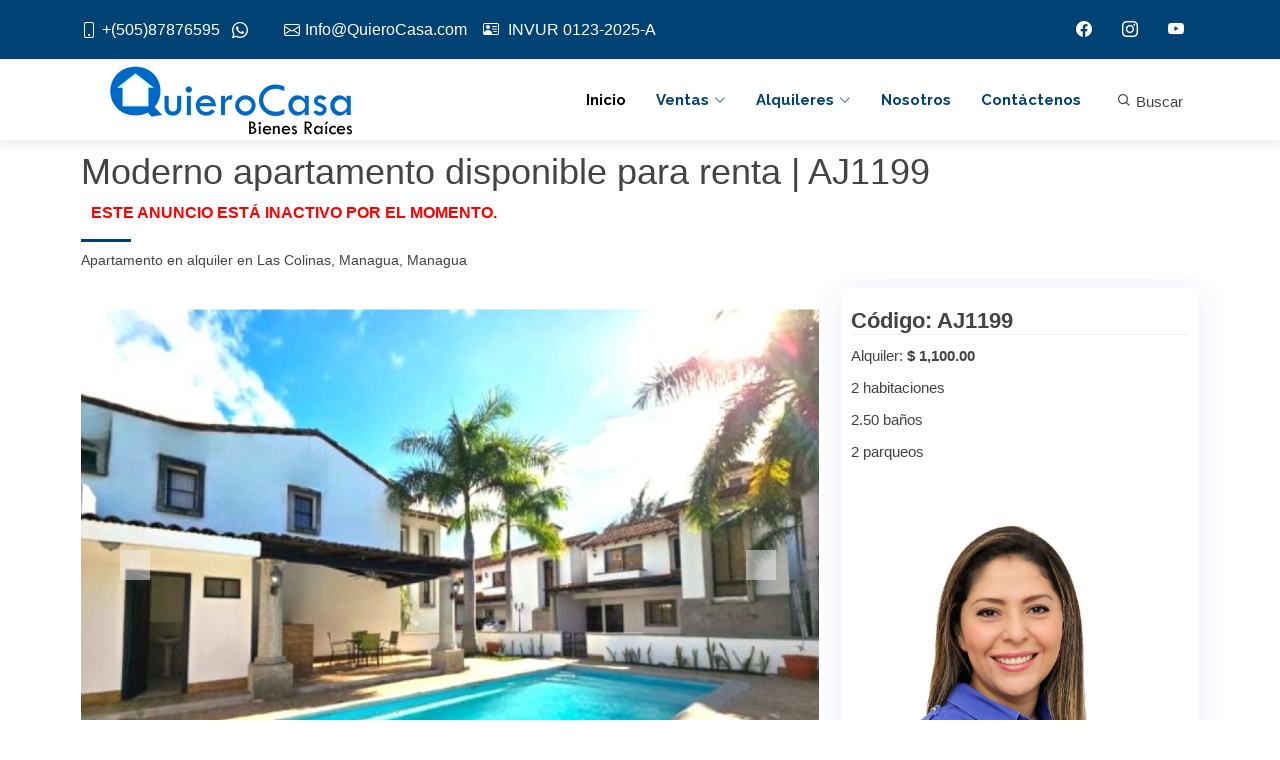

--- FILE ---
content_type: text/html; charset=UTF-8
request_url: https://www.quierocasa.com/anuncio/qc5684/1/moderno-apartamento-disponible-para-renta.htm
body_size: 13578
content:
<!DOCTYPE html>
<html lang="es"><head>
<meta http-equiv="Content-Type" content="text/html; charset=utf-8" />
<meta http-equiv="X-UA-Compatible" content="IE=edge" />
<meta name="viewport" content="width=device-width, initial-scale=1" />
<meta name="google-site-verification" content="UlsQWKK0KlW7v0bsdEjV6tnBKIVMAmuxRdmOnXQBJao" />
<title>Moderno apartamento disponible para renta | Bienes Raíces QuieroCasa</title>
<meta name="keywords" content="descubre, comodidad, estilo, vida, ofrece, este, hermoso, apartamento, amueblado, ubicado, exclusiva, zona, colinas, disfruta, excelente, ambiente, rodeado, seguridad, tranquilidad, perfecto" />
<meta name="description" content="Apartamento en Alquiler QC5684. Descubre la comodidad y el estilo de vida que ofrece este hermoso apartamento amueblado ubicado en la exclusiva zona de Las" />
<meta http-equiv="description" content="Apartamento en Alquiler QC5684. Descubre la comodidad y el estilo de vida que ofrece este hermoso apartamento amueblado ubicado en la exclusiva zona de Las" />
<meta http-equiv="DC.Description" content="Apartamento en Alquiler QC5684. Descubre la comodidad y el estilo de vida que ofrece este hermoso apartamento amueblado ubicado en la exclusiva zona de Las" />
<meta itemprop="description" content="Apartamento en Alquiler QC5684. Descubre la comodidad y el estilo de vida que ofrece este hermoso apartamento amueblado ubicado en la exclusiva zona de Las"/>
<meta name="facebook-domain-verification" content="kri6n52pft1r542jnndplbikebb51t" />

<!--https://www.quierocasa.com/gallery/qc5684/qc5684-1.jpg - jpg--><meta itemprop="image" content="https://www.quierocasa.com/gallery/qc5684/thumb.jpg"/>
<meta itemprop="name" content="Moderno apartamento disponible para renta | Bienes Raíces QuieroCasa"/>
<meta property="og:type" content="website" />
<meta property="og:site_name" content="QuieroCasa.com"/>
<meta property="og:title" content="Moderno apartamento disponible para renta | Bienes Raíces QuieroCasa"/>
<meta property="og:description" content="Apartamento en Alquiler QC5684. Descubre la comodidad y el estilo de vida que ofrece este hermoso apartamento amueblado ubicado en la exclusiva zona de Las" />
<meta property="og:url" content="https://www.quierocasa.com/anuncio/qc5684/1/moderno-apartamento-disponible-para-renta.htm" />
<meta property="og:image" content="https://www.quierocasa.com/gallery/qc5684/thumb.jpg"/>

<meta property="og:image:type" content="image/jpeg">
<meta property="og:image:width" content="466" />
<meta property="og:image:height" content="350" />
<link rel="image_src" href="https://www.quierocasa.com/gallery/qc5684/thumb.jpg">
<meta name="robot" content="index, follow" />

<script type="application/ld+json">
{
	"@context": "http://schema.org",
	"@type": "Article",
	"name": "Moderno apartamento disponible para renta | Bienes Raíces QuieroCasa",
	"url": "https://www.quierocasa.com/anuncio/qc5684/1/moderno-apartamento-disponible-para-renta.htm",
		"image": "https://www.quierocasa.com/gallery/qc5684/thumb.jpg",
	"identifier": "AJ1199",
	"description": "Apartamento en Alquiler QC5684. Descubre la comodidad y el estilo de vida que ofrece este hermoso apartamento amueblado ubicado en la exclusiva zona de Las"	
}
</script>
<!-- Google Fonts -->
<link href="https://fonts.googleapis.com/css?family=Open+Sans:300,300i,400,400i,700,700i|Raleway:300,400,500,700,800|Montserrat:300,400,700|Dosis:300,400,500,700,800" rel="stylesheet">
<!-- Vendor CSS Files -->
<link href="https://www.quierocasa.com/assets/vendor/aos/aos.css" rel="stylesheet">
<link href="https://www.quierocasa.com/assets/vendor/bootstrap/css/bootstrap.min.css" rel="stylesheet">
<link href="https://www.quierocasa.com/assets/vendor/bootstrap-icons/bootstrap-icons.css" rel="stylesheet">
<link href="https://www.quierocasa.com/assets/vendor/boxicons/css/boxicons.min.css" rel="stylesheet">
<link href="https://www.quierocasa.com/assets/vendor/glightbox/css/glightbox.min.css" rel="stylesheet">
<link href="https://www.quierocasa.com/assets/vendor/swiper/swiper-bundle.min.css" rel="stylesheet">

<!-- Template Main CSS File -->
<link href="https://www.quierocasa.com/assets/css/style.css" rel="stylesheet">
<link rel="stylesheet" href="https://www.quierocasa.com/assets/css/w3.css">

<!-- =======================================================
* Template Name: Reveal
* Template URL: https://bootstrapmade.com/reveal-bootstrap-corporate-template/
* Updated: Mar 17 2024 with Bootstrap v5.3.3
* Author: BootstrapMade.com
* License: https://bootstrapmade.com/license/
======================================================== -->
<!-- Global site tag (gtag.js) - Google Analytics -->
<script async src="https://www.googletagmanager.com/gtag/js?id=UA-79716405-1"></script>
<script>
  window.dataLayer = window.dataLayer || [];
  function gtag(){dataLayer.push(arguments);}
  gtag('js', new Date());

  gtag('config', 'UA-79716405-1');
</script>

<!-- Facebook Pixel Code -->
<script>
!function(f,b,e,v,n,t,s)
{if(f.fbq)return;n=f.fbq=function(){n.callMethod?
n.callMethod.apply(n,arguments):n.queue.push(arguments)};
if(!f._fbq)f._fbq=n;n.push=n;n.loaded=!0;n.version='2.0';
n.queue=[];t=b.createElement(e);t.async=!0;
t.src=v;s=b.getElementsByTagName(e)[0];
s.parentNode.insertBefore(t,s)}(window,document,'script',
'https://connect.facebook.net/en_US/fbevents.js');
 fbq('init', '1682254125293508'); 
fbq('track', 'PageView');
</script>
<noscript>
<img height="1" width="1" src="https://www.facebook.com/tr?id=1682254125293508&ev=PageView&noscript=1"/>
</noscript>
<!-- End Facebook Pixel Code -->

<script src="https://code.jquery.com/jquery-latest.min.js" type="text/javascript"></script>
<style type="text/css">
// <uniquifier>: Use a unique and descriptive class name
// <weight>: Use a value from 200 to 800

.dosis-title {
  font-family: "Dosis", sans-serif;
  font-optical-sizing: auto;
  font-weight: 400;
  font-style: normal;
}
</style>
</head>

<body>
    <section id="topbar" class="d-flex align-items-center">
        <div class="container d-flex justify-content-center justify-content-md-between">
        	            
            <div class="contact-info d-flex align-items-center">
                <a href="tel:+50587876595" target="_blank" style="cursor:pointer; text-decoration:none;"><i class="bi bi-phone d-flex align-items-center"><span>+(505)87876595</span></i></a>
					&nbsp;&nbsp;&nbsp;<a href="https://api.whatsapp.com/send?phone=50587876595&text=Hola.%20Deseo%20más%20información%20de%20QuieroCasa" target="_blank" style="cursor:pointer; font-size:16px; text-decoration:none;"><i class="bi bi-whatsapp d-flex align-items-center"><span></span></i></a>&nbsp;&nbsp;                <a href="mailto:Info@QuieroCasa.com" style="text-decoration:none;"><i class="bi bi-envelope d-flex align-items-center ms-4"><span>Info@QuieroCasa.com</span></i></a>&nbsp;&nbsp;&nbsp;&nbsp;<span style="font-size:16px; color:#ffffff;"><i class="bi bi-person-vcard"><span></span></i> INVUR 0123-2025-A</span>                
            </div>
            
                        <div class="social-links d-none d-md-flex align-items-center">
				                <span id="sfb"><i class="bi bi-facebook"></i></span>                <span id="sig"><i class="bi bi-instagram"></i></span>                <span id="syt"><i class="bi bi-youtube"></i></span>            </div>
        </div>
    </section>

    <header id="header" class="d-flex align-items-center">
        <div class="container d-flex justify-content-between">
            <div id="logo">
                <h1><a class="navbar-brand" href="https://www.quierocasa.com/"><img src="https://www.quierocasa.com/images/quierocasabr.png" alt="Casas en Venta y en Alquiler" title="Casas en Venta y en Alquiler" style="max-width:300px; padding:20px;" /></a></h1>
            </div>
            <nav id="navbar" class="navbar">
                <ul>
                    <li><a class="nav-link scrollto active" href="https://www.quierocasa.com/">Inicio</a></li>
                    <li class="dropdown"><a class="nav-link scrollto" href="#"><span>Ventas</span> <i class="bi bi-chevron-down"></i></a>
                        <ul>
                            <li><a href="https://www.quierocasa.com/resultados/venta-casas.htm">Casas</a></li>
                            <li><a href="https://www.quierocasa.com/resultados/venta-apartamentos.htm">Apartamentos</a></li>
                            <li><a href="https://www.quierocasa.com/resultados/venta-oficinas.htm">Oficinas</a></li>
                            <li><a href="https://www.quierocasa.com/resultados/venta-locales.htm">Locales Comerciales</a></li>
                            <li><a href="https://www.quierocasa.com/resultados/venta-bodegas.htm">Bodegas</a></li>
                            <li><a href="https://www.quierocasa.com/resultados/venta-terrenos.htm">Terrenos</a></li>
                            <li><a href="https://www.quierocasa.com/resultados/venta-fincas.htm">Fincas</a></li>
                            <li><a href="https://www.quierocasa.com/resultados/venta-hoteles.htm">Hoteles</a></li>
                        </ul>
                    </li>
                    <li class="dropdown"><a class="nav-link scrollto" href="#"><span>Alquileres</span> <i class="bi bi-chevron-down"></i></a>
                        <ul>
                            <li><a href="https://www.quierocasa.com/resultados/alquiler-casas.htm">Casas</a></li>
                            <li><a href="https://www.quierocasa.com/resultados/alquiler-apartamentos.htm">Apartamentos</a></li>
                            <li><a href="https://www.quierocasa.com/resultados/alquiler-oficinas.htm">Oficinas</a></li>
                            <li><a href="https://www.quierocasa.com/resultados/alquiler-locales.htm">Locales Comerciales</a></li>
                            <li><a href="https://www.quierocasa.com/resultados/alquiler-bodegas.htm">Bodegas</a></li>
                            <li><a href="https://www.quierocasa.com/resultados/alquiler-terrenos.htm">Terrenos</a></li>
                        </ul>
                    </li>
                    <li><a class="nav-link scrollto" href="https://www.quierocasa.com/nosotros.htm">Nosotros</a></li>
                    <li><a class="nav-link scrollto " href="https://www.quierocasa.com/contacto.htm">Contáctenos</a></li>
                                                            <li style="margin-left:20px;"><button onclick="document.getElementById('id01').style.display='block'" class="w3-button"><i class="bx bx-search"></i> Buscar</button></li>
                                    </ul>
                <i class="bi bi-list mobile-nav-toggle"></i>
            </nav>
        </div>
    </header>

	
<main id="main" style="padding-bottom:30px;">

        <!-- ======= Services Section ======= -->
    <section id="maintitle">
      <div class="container">
        <div class="section-header" style="margin-bottom:5px;">
          <h1>Moderno apartamento disponible para renta | AJ1199</h1>
			            <h2 style="font-size:16px; padding-left: 10px; color:red;">Este anuncio está inactivo por el momento.</h2>
                        <h3 style="font-size:14px; font-weight:normal;">Apartamento en alquiler en Las Colinas, Managua, Managua</h3>
        </div>
      </div>
    </section>
    

    <!-- ======= Portfolio Details Section ======= -->
    <section id="portfolio-details" class="portfolio-details">
      <div class="container">

        <div class="row gy-4">

          <div class="col-lg-8">
          	            <style>
			.carousel-control-next-icon, .carousel-control-prev-icon { background-color: #F3F3F3;}
			</style>
            <div id="carouselExampleIndicators" class="carousel slide carousel-fade" data-ride="carousel">
              <!--<ol class="carousel-indicators">
                              </ol>-->
              <div class="carousel-inner">
              	
                <div class="carousel-item active">
                  <img src="https://www.quierocasa.com/gallery/qc5684/qc5684-1.jpg" class="d-block w-100">
                </div>
			  
                <div class="carousel-item">
                  <img src="https://www.quierocasa.com/gallery/qc5684/qc5684-2.jpg" class="d-block w-100">
                </div>
			  
                <div class="carousel-item">
                  <img src="https://www.quierocasa.com/gallery/qc5684/qc5684-3.jpg" class="d-block w-100">
                </div>
			  
                <div class="carousel-item">
                  <img src="https://www.quierocasa.com/gallery/qc5684/qc5684-4.jpg" class="d-block w-100">
                </div>
			  
                <div class="carousel-item">
                  <img src="https://www.quierocasa.com/gallery/qc5684/qc5684-5.jpg" class="d-block w-100">
                </div>
			  
                <div class="carousel-item">
                  <img src="https://www.quierocasa.com/gallery/qc5684/qc5684-6.jpg" class="d-block w-100">
                </div>
			  
                <div class="carousel-item">
                  <img src="https://www.quierocasa.com/gallery/qc5684/qc5684-7.jpg" class="d-block w-100">
                </div>
			  
                <div class="carousel-item">
                  <img src="https://www.quierocasa.com/gallery/qc5684/qc5684-8.jpg" class="d-block w-100">
                </div>
			  
                <div class="carousel-item">
                  <img src="https://www.quierocasa.com/gallery/qc5684/qc5684-9.jpg" class="d-block w-100">
                </div>
			                </div>
              <a class="carousel-control-prev" href="#carouselExampleIndicators" role="button" data-slide="prev">
                <span class="carousel-control-prev-icon" aria-hidden="true"></span>
                <span class="sr-only">&nbsp;</span>
              </a>
              <a class="carousel-control-next" href="#carouselExampleIndicators" role="button" data-slide="next">
                <span class="carousel-control-next-icon" aria-hidden="true"></span>
                <span class="sr-only">&nbsp;</span>
              </a>
            </div>
            
            <script src="https://getbootstrap.com/docs/4.3/dist/js/bootstrap.bundle.min.js" integrity="sha384-xrRywqdh3PHs8keKZN+8zzc5TX0GRTLCcmivcbNJWm2rs5C8PRhcEn3czEjhAO9o" crossorigin="anonymous"></script>
            
                        
            <div class="prop-price">
            	<div class="container">
                	<div class="row" style="text-align:left;">
                    	<p style="margin-bottom:5px;">
                    	                    	                        Alquiler: <b>$ 1,100.00</b>
                                                </p>
                    </div>
              	</div>
            </div>
            <div class="prop-decription" style="margin-bottom:20px;">
            					<div style="width:100%; margin:0 auto; padding:5px; padding-bottom:20px;">
					
					<div style="width:33.333333333333%; float:left; text-align:center;"><img src="https://www.quierocasa.com/images/beds.gif" alt="2 habitaciones" />&nbsp;<span class="itemsdet">2</span></div>
					<div style="width:33.333333333333%; float:left; text-align:center;"><img src="https://www.quierocasa.com/images/baths.gif" alt="2.5 baños" /&nbsp;span class="itemsdet">2.5</span></div>
					<div style="width:33.333333333333%; float:left; text-align:center;"><img src="https://www.quierocasa.com/images/parking.gif" alt="2 paqueos" />&nbsp;<span class="itemsdet">2</span></div>				</div>
				            </div>
            <div class="prop-decription">
            	<p style="font-size:20px; color:#000;">Descubre la comodidad y el estilo de vida que ofrece este hermoso apartamento amueblado, ubicado en la exclusiva zona de Las Colinas. Disfruta de un excelente ambiente, rodeado de seguridad y tranquilidad, perfecto para quienes buscan un hogar acogedor y moderno.<br />
<br />
Este apartamento cuenta con acceso a una hermosa piscina comunal, ideal para relajarte en tus tardes soleadas o recibir a tus amigos en un espacio fresco y agradable. La ubicación es céntrica y de fácil acceso, brindando la conveniencia de estar cerca de todas las comodidades de la ciudad, sin sacrificar la paz de un entorno exclusivo.<br />
<br />
Precio incluye internet, seguridad y cable.. Esta propiedad tiene las siguientes características: Sala, Comedor, Cocina, Área para Desayunador, Lavandería Interna, Aire Acondicionado, Área Social, Piscina Comunal.</p>
            </div>
          </div>

          <div class="col-lg-4" style="background-color:#fff;">
            <div class="portfolio-info">
              <h3>Código: AJ1199</h3>
              <ul>
				              	                <li>Alquiler: <strong>$ 1,100.00</strong></li>
                				                                                <li>2 habitaciones</li><li>2.50 baños</li><li>2 parqueos</li>              </ul>
              <hr />
              <div style="width:96%;margin:2%;padding:10px;line-height:15px;display: inline-block;">
					                    <div class="boxBroker">
                        <div style="clear:both; display:inline-block; text-align:center; margin:0 auto;">
                            <div style=" width:100%; max-width:300px; margin:0 auto;">
                                <img id="img<br />
<b>Warning</b>:  Undefined variable $agente in <b>/home/ua4r6y9jn9vn/public_html/quierocasa/indexnew.ficha-new.php</b> on line <b>275</b><br />
<br />
<b>Warning</b>:  Trying to access array offset on value of type null in <b>/home/ua4r6y9jn9vn/public_html/quierocasa/indexnew.ficha-new.php</b> on line <b>275</b><br />
<br />
<b>Warning</b>:  Trying to access array offset on value of type null in <b>/home/ua4r6y9jn9vn/public_html/quierocasa/indexnew.ficha-new.php</b> on line <b>275</b><br />
" src="https://www.quierocasa.com/images/brokers/foto-jaquicela.jpg" style="width:100%;" alt="Jaquicela Aburto" />
                            </div>
                        </div>
                    </div>
                    <div class="portfolio-info">
                        <h3>Asesor(a)</h3>
                        <p>Jaquicela Aburto</p>
                        <p><a href="https://api.whatsapp.com/send?phone=50587876595&text=Hola.%20Deseo%20información%20de%20la%20propiedad%20AJ1199" target="_blank" style="cursor:pointer;" id="wp">+(505) 8787-6595 <i class="bi bi-whatsapp" style="color: green;"></i></a></p>
						<p>Licencia de corredor: 0123-2025</p>                    </div>
                </div>
                <link rel="stylesheet" href="https://www.quierocasa.com/css/swiper.min.css">
<link rel="stylesheet" href="https://www.quierocasa.com/tel/build/css/intlTelInput.css">
<link rel="stylesheet" href="https://www.quierocasa.com/tel/build/css/telstyle.css">
<script src="https://www.quierocasa.com/tel/build/js/intlTelInput.js"></script>
<div id="contactform" style="border:#7D7D7D 1px solid; border-radius:6px; min-height:385px;" align="center">
        <div class="container">
        <form method="post">
            <input id="cphone" name="cphone" type="hidden" value="" />
                        <input type="hidden" name="adqccode" id="adqccode" value="QC5684" />
            <input type="hidden" name="trackurl" id="trackurl" value="https%3A%2F%2Fwww.quierocasa.com%2Fanuncio%2Fqc5684%2F1%2Fmoderno-apartamento-disponible-para-renta.htm" />
                        <input type="hidden" name="adbrkdata" id="adbrkdata" value="Info@QuieroCasa.com" />
            <input id="subject" name="subject" type="hidden" value="Interesado en Moderno apartamento disponible para renta (QC5684|AJ1199)" />
            <div class="row">
            	<div class="col">
                    <h2 class="ttl_box" style="font-size:1.45em; font-weight:bold;">Más información sobre este anuncio</h2>
            	</div>
            </div>
            <div class="row">
            	<div class="col">
                    <label style="font-size:10px; text-decoration:underline;">Contáctenos para saber más información sobre esta propiedad.</label>
                                    </div>
            </div>
            <div class="row">
                <div class="col">
                    <input id="cname" name="cname" type="text" class="form-control" value="" placeholder="Nombre" required="required" style="margin:10px; width:90%;" />
                </div>
            </div>
            <div class="row">
            	<div class="col">
                    <input id="cemail" name="cemail" type="text" class="form-control" value="" placeholder="Email" required="required" style="margin:10px; width:90%;" />
                </div>
            </div>
            <div class="row">
            	<div class="input-group">
                	<select id="dialphone" name="dialphone" class="form-select">
                    	<option value="505"><i class="flag flag-ni"></i> Nicaragua: +505</option>
                    	<option value="93"><i class="flag flag-af"></i> Afghanistan (&#x202B;افغانستان&#x202C;&lrm;): +93</option>
                    	<option value="355"><i class="flag flag-al"></i> Albania (Shqipëri): +355</option>
                    	<option value="213"><i class="flag flag-dz"></i> Algeria (&#x202B;الجزائر&#x202C;&lrm;): +213</option>
                    	<option value="1684"><i class="flag flag-as"></i> American Samoa: +1684</option>
                    	<option value="376"><i class="flag flag-ad"></i> Andorra: +376</option>
                    	<option value="244"><i class="flag flag-ao"></i> Angola: +244</option>
                    	<option value="1264"><i class="flag flag-ai"></i> Anguilla: +1264</option>
                    	<option value="1268"><i class="flag flag-ag"></i> Antigua and Barbuda: +1268</option>
                    	<option value="54"><i class="flag flag-ar"></i> Argentina: +54</option>
                    	<option value="374"><i class="flag flag-am"></i> Armenia (Հայաստան): +374</option>
                    	<option value="297"><i class="flag flag-aw"></i> Aruba: +297</option>
                    	<option value="61"><i class="flag flag-au"></i> Australia: +61</option>
                    	<option value="43"><i class="flag flag-at"></i> Austria (Österreich): +43</option>
                    	<option value="994"><i class="flag flag-az"></i> Azerbaijan (Azərbaycan): +994</option>
                    	<option value="1242"><i class="flag flag-bs"></i> Bahamas: +1242</option>
                    	<option value="973"><i class="flag flag-bh"></i> Bahrain (&#x202B;البحرين&#x202C;&lrm;): +973</option>
                    	<option value="880"><i class="flag flag-bd"></i> Bangladesh (বাংলাদেশ): +880</option>
                    	<option value="1246"><i class="flag flag-bb"></i> Barbados: +1246</option>
                    	<option value="375"><i class="flag flag-by"></i> Belarus (Беларусь): +375</option>
                    	<option value="32"><i class="flag flag-be"></i> Belgium (België): +32</option>
                    	<option value="501"><i class="flag flag-bz"></i> Belize: +501</option>
                    	<option value="229"><i class="flag flag-bj"></i> Benin (Bénin): +229</option>
                    	<option value="1441"><i class="flag flag-bm"></i> Bermuda: +1441</option>
                    	<option value="975"><i class="flag flag-bt"></i> Bhutan (འབྲུག): +975</option>
                    	<option value="591"><i class="flag flag-bo"></i> Bolivia: +591</option>
                    	<option value="387"><i class="flag flag-ba"></i> Bosnia and Herzegovina (Босна и Херцеговина): +387</option>
                    	<option value="267"><i class="flag flag-bw"></i> Botswana: +267</option>
                    	<option value="55"><i class="flag flag-br"></i> Brazil (Brasil): +55</option>
                    	<option value="246"><i class="flag flag-io"></i> British Indian Ocean Territory: +246</option>
                    	<option value="1284"><i class="flag flag-vg"></i> British Virgin Islands: +1284</option>
                    	<option value="673"><i class="flag flag-bn"></i> Brunei: +673</option>
                    	<option value="359"><i class="flag flag-bg"></i> Bulgaria (България): +359</option>
                    	<option value="226"><i class="flag flag-bf"></i> Burkina Faso: +226</option>
                    	<option value="257"><i class="flag flag-bi"></i> Burundi (Uburundi): +257</option>
                    	<option value="855"><i class="flag flag-kh"></i> Cambodia (កម្ពុជា): +855</option>
                    	<option value="237"><i class="flag flag-cm"></i> Cameroon (Cameroun): +237</option>
                    	<option value="1"><i class="flag flag-ca"></i> Canada: +1</option>
                    	<option value="238"><i class="flag flag-cv"></i> Cape Verde (Kabu Verdi): +238</option>
                    	<option value="599"><i class="flag flag-bq"></i> Caribbean Netherlands: +599</option>
                    	<option value="1345"><i class="flag flag-ky"></i> Cayman Islands: +1345</option>
                    	<option value="236"><i class="flag flag-cf"></i> Central African Republic (République centrafricaine): +236</option>
                    	<option value="235"><i class="flag flag-td"></i> Chad (Tchad): +235</option>
                    	<option value="56"><i class="flag flag-cl"></i> Chile: +56</option>
                    	<option value="86"><i class="flag flag-cn"></i> China (中国): +86</option>
                    	<option value="61"><i class="flag flag-cx"></i> Christmas Island: +61</option>
                    	<option value="61"><i class="flag flag-cc"></i> Cocos (Keeling) Islands: +61</option>
                    	<option value="57"><i class="flag flag-co"></i> Colombia: +57</option>
                    	<option value="269"><i class="flag flag-km"></i> Comoros (&#x202B;جزر القمر&#x202C;&lrm;): +269</option>
                    	<option value="243"><i class="flag flag-cd"></i> Congo (DRC) (Jamhuri ya Kidemokrasia ya Kongo): +243</option>
                    	<option value="242"><i class="flag flag-cg"></i> Congo (Republic) (Congo-Brazzaville): +242</option>
                    	<option value="682"><i class="flag flag-ck"></i> Cook Islands: +682</option>
                    	<option value="506"><i class="flag flag-cr"></i> Costa Rica: +506</option>
                    	<option value="225"><i class="flag flag-ci"></i> Côte d'Ivoire: +225</option>
                    	<option value="385"><i class="flag flag-hr"></i> Croatia (Hrvatska): +385</option>
                    	<option value="53"><i class="flag flag-cu"></i> Cuba: +53</option>
                    	<option value="599"><i class="flag flag-cw"></i> Curaçao: +599</option>
                    	<option value="357"><i class="flag flag-cy"></i> Cyprus (Κύπρος): +357</option>
                    	<option value="420"><i class="flag flag-cz"></i> Czech Republic (Česká republika): +420</option>
                    	<option value="45"><i class="flag flag-dk"></i> Denmark (Danmark): +45</option>
                    	<option value="253"><i class="flag flag-dj"></i> Djibouti: +253</option>
                    	<option value="1767"><i class="flag flag-dm"></i> Dominica: +1767</option>
                    	<option value="1"><i class="flag flag-do"></i> Dominican Republic (República Dominicana): +1</option>
                    	<option value="593"><i class="flag flag-ec"></i> Ecuador: +593</option>
                    	<option value="20"><i class="flag flag-eg"></i> Egypt (&#x202B;مصر&#x202C;&lrm;): +20</option>
                    	<option value="503"><i class="flag flag-sv"></i> El Salvador: +503</option>
                    	<option value="240"><i class="flag flag-gq"></i> Equatorial Guinea (Guinea Ecuatorial): +240</option>
                    	<option value="291"><i class="flag flag-er"></i> Eritrea: +291</option>
                    	<option value="372"><i class="flag flag-ee"></i> Estonia (Eesti): +372</option>
                    	<option value="251"><i class="flag flag-et"></i> Ethiopia: +251</option>
                    	<option value="500"><i class="flag flag-fk"></i> Falkland Islands (Islas Malvinas): +500</option>
                    	<option value="298"><i class="flag flag-fo"></i> Faroe Islands (Føroyar): +298</option>
                    	<option value="679"><i class="flag flag-fj"></i> Fiji: +679</option>
                    	<option value="358"><i class="flag flag-fi"></i> Finland (Suomi): +358</option>
                    	<option value="33"><i class="flag flag-fr"></i> France: +33</option>
                    	<option value="594"><i class="flag flag-gf"></i> French Guiana (Guyane française): +594</option>
                    	<option value="689"><i class="flag flag-pf"></i> French Polynesia (Polynésie française): +689</option>
                    	<option value="241"><i class="flag flag-ga"></i> Gabon: +241</option>
                    	<option value="220"><i class="flag flag-gm"></i> Gambia: +220</option>
                    	<option value="995"><i class="flag flag-ge"></i> Georgia (საქართველო): +995</option>
                    	<option value="49"><i class="flag flag-de"></i> Germany (Deutschland): +49</option>
                    	<option value="233"><i class="flag flag-gh"></i> Ghana (Gaana): +233</option>
                    	<option value="350"><i class="flag flag-gi"></i> Gibraltar: +350</option>
                    	<option value="30"><i class="flag flag-gr"></i> Greece (Ελλάδα): +30</option>
                    	<option value="299"><i class="flag flag-gl"></i> Greenland (Kalaallit Nunaat): +299</option>
                    	<option value="1473"><i class="flag flag-gd"></i> Grenada: +1473</option>
                    	<option value="590"><i class="flag flag-gp"></i> Guadeloupe: +590</option>
                    	<option value="1671"><i class="flag flag-gu"></i> Guam: +1671</option>
                    	<option value="502"><i class="flag flag-gt"></i> Guatemala: +502</option>
                    	<option value="44"><i class="flag flag-gg"></i> Guernsey: +44</option>
                    	<option value="224"><i class="flag flag-gn"></i> Guinea (Guinée): +224</option>
                    	<option value="245"><i class="flag flag-gw"></i> Guinea-Bissau (Guiné Bissau): +245</option>
                    	<option value="592"><i class="flag flag-gy"></i> Guyana: +592</option>
                    	<option value="509"><i class="flag flag-ht"></i> Haiti: +509</option>
                    	<option value="504"><i class="flag flag-hn"></i> Honduras: +504</option>
                    	<option value="852"><i class="flag flag-hk"></i> Hong Kong (香港): +852</option>
                    	<option value="36"><i class="flag flag-hu"></i> Hungary (Magyarország): +36</option>
                    	<option value="354"><i class="flag flag-is"></i> Iceland (Ísland): +354</option>
                    	<option value="91"><i class="flag flag-in"></i> India (भारत): +91</option>
                    	<option value="62"><i class="flag flag-id"></i> Indonesia: +62</option>
                    	<option value="98"><i class="flag flag-ir"></i> Iran (&#x202B;ایران&#x202C;&lrm;): +98</option>
                    	<option value="964"><i class="flag flag-iq"></i> Iraq (&#x202B;العراق&#x202C;&lrm;): +964</option>
                    	<option value="353"><i class="flag flag-ie"></i> Ireland: +353</option>
                    	<option value="44"><i class="flag flag-im"></i> Isle of Man: +44</option>
                    	<option value="972"><i class="flag flag-il"></i> Israel (&#x202B;ישראל&#x202C;&lrm;): +972</option>
                    	<option value="39"><i class="flag flag-it"></i> Italy (Italia): +39</option>
                    	<option value="1876"><i class="flag flag-jm"></i> Jamaica: +1876</option>
                    	<option value="81"><i class="flag flag-jp"></i> Japan (日本): +81</option>
                    	<option value="44"><i class="flag flag-je"></i> Jersey: +44</option>
                    	<option value="962"><i class="flag flag-jo"></i> Jordan (&#x202B;الأردن&#x202C;&lrm;): +962</option>
                    	<option value="7"><i class="flag flag-kz"></i> Kazakhstan (Казахстан): +7</option>
                    	<option value="254"><i class="flag flag-ke"></i> Kenya: +254</option>
                    	<option value="686"><i class="flag flag-ki"></i> Kiribati: +686</option>
                    	<option value="383"><i class="flag flag-xk"></i> Kosovo: +383</option>
                    	<option value="965"><i class="flag flag-kw"></i> Kuwait (&#x202B;الكويت&#x202C;&lrm;): +965</option>
                    	<option value="996"><i class="flag flag-kg"></i> Kyrgyzstan (Кыргызстан): +996</option>
                    	<option value="856"><i class="flag flag-la"></i> Laos (ລາວ): +856</option>
                    	<option value="371"><i class="flag flag-lv"></i> Latvia (Latvija): +371</option>
                    	<option value="961"><i class="flag flag-lb"></i> Lebanon (&#x202B;لبنان&#x202C;&lrm;): +961</option>
                    	<option value="266"><i class="flag flag-ls"></i> Lesotho: +266</option>
                    	<option value="231"><i class="flag flag-lr"></i> Liberia: +231</option>
                    	<option value="218"><i class="flag flag-ly"></i> Libya (&#x202B;ليبيا&#x202C;&lrm;): +218</option>
                    	<option value="423"><i class="flag flag-li"></i> Liechtenstein: +423</option>
                    	<option value="370"><i class="flag flag-lt"></i> Lithuania (Lietuva): +370</option>
                    	<option value="352"><i class="flag flag-lu"></i> Luxembourg: +352</option>
                    	<option value="853"><i class="flag flag-mo"></i> Macau (澳門): +853</option>
                    	<option value="389"><i class="flag flag-mk"></i> Macedonia (FYROM) (Македонија): +389</option>
                    	<option value="261"><i class="flag flag-mg"></i> Madagascar (Madagasikara): +261</option>
                    	<option value="265"><i class="flag flag-mw"></i> Malawi: +265</option>
                    	<option value="60"><i class="flag flag-my"></i> Malaysia: +60</option>
                    	<option value="960"><i class="flag flag-mv"></i> Maldives: +960</option>
                    	<option value="223"><i class="flag flag-ml"></i> Mali: +223</option>
                    	<option value="356"><i class="flag flag-mt"></i> Malta: +356</option>
                    	<option value="692"><i class="flag flag-mh"></i> Marshall Islands: +692</option>
                    	<option value="596"><i class="flag flag-mq"></i> Martinique: +596</option>
                    	<option value="222"><i class="flag flag-mr"></i> Mauritania (&#x202B;موريتانيا&#x202C;&lrm;): +222</option>
                    	<option value="230"><i class="flag flag-mu"></i> Mauritius (Moris): +230</option>
                    	<option value="262"><i class="flag flag-yt"></i> Mayotte: +262</option>
                    	<option value="52"><i class="flag flag-mx"></i> Mexico (México): +52</option>
                    	<option value="691"><i class="flag flag-fm"></i> Micronesia: +691</option>
                    	<option value="373"><i class="flag flag-md"></i> Moldova (Republica Moldova): +373</option>
                    	<option value="377"><i class="flag flag-mc"></i> Monaco: +377</option>
                    	<option value="976"><i class="flag flag-mn"></i> Mongolia (Монгол): +976</option>
                    	<option value="382"><i class="flag flag-me"></i> Montenegro (Crna Gora): +382</option>
                    	<option value="1664"><i class="flag flag-ms"></i> Montserrat: +1664</option>
                    	<option value="212"><i class="flag flag-ma"></i> Morocco (&#x202B;المغرب&#x202C;&lrm;): +212</option>
                    	<option value="258"><i class="flag flag-mz"></i> Mozambique (Moçambique): +258</option>
                    	<option value="95"><i class="flag flag-mm"></i> Myanmar (Burma) (မြန်မာ): +95</option>
                    	<option value="264"><i class="flag flag-na"></i> Namibia (Namibië): +264</option>
                    	<option value="674"><i class="flag flag-nr"></i> Nauru: +674</option>
                    	<option value="977"><i class="flag flag-np"></i> Nepal (नेपाल): +977</option>
                    	<option value="31"><i class="flag flag-nl"></i> Netherlands (Nederland): +31</option>
                    	<option value="687"><i class="flag flag-nc"></i> New Caledonia (Nouvelle-Calédonie): +687</option>
                    	<option value="64"><i class="flag flag-nz"></i> New Zealand: +64</option>
                    	<option value="227"><i class="flag flag-ne"></i> Niger (Nijar): +227</option>
                    	<option value="234"><i class="flag flag-ng"></i> Nigeria: +234</option>
                    	<option value="683"><i class="flag flag-nu"></i> Niue: +683</option>
                    	<option value="672"><i class="flag flag-nf"></i> Norfolk Island: +672</option>
                    	<option value="850"><i class="flag flag-kp"></i> North Korea (조선 민주주의 인민 공화국): +850</option>
                    	<option value="1670"><i class="flag flag-mp"></i> Northern Mariana Islands: +1670</option>
                    	<option value="47"><i class="flag flag-no"></i> Norway (Norge): +47</option>
                    	<option value="968"><i class="flag flag-om"></i> Oman (&#x202B;عُمان&#x202C;&lrm;): +968</option>
                    	<option value="92"><i class="flag flag-pk"></i> Pakistan (&#x202B;پاکستان&#x202C;&lrm;): +92</option>
                    	<option value="680"><i class="flag flag-pw"></i> Palau: +680</option>
                    	<option value="970"><i class="flag flag-ps"></i> Palestine (&#x202B;فلسطين&#x202C;&lrm;): +970</option>
                    	<option value="507"><i class="flag flag-pa"></i> Panama (Panamá): +507</option>
                    	<option value="675"><i class="flag flag-pg"></i> Papua New Guinea: +675</option>
                    	<option value="595"><i class="flag flag-py"></i> Paraguay: +595</option>
                    	<option value="51"><i class="flag flag-pe"></i> Peru (Perú): +51</option>
                    	<option value="63"><i class="flag flag-ph"></i> Philippines: +63</option>
                    	<option value="48"><i class="flag flag-pl"></i> Poland (Polska): +48</option>
                    	<option value="351"><i class="flag flag-pt"></i> Portugal: +351</option>
                    	<option value="1"><i class="flag flag-pr"></i> Puerto Rico: +1</option>
                    	<option value="974"><i class="flag flag-qa"></i> Qatar (&#x202B;قطر&#x202C;&lrm;): +974</option>
                    	<option value="262"><i class="flag flag-re"></i> Réunion (La Réunion): +262</option>
                    	<option value="40"><i class="flag flag-ro"></i> Romania (România): +40</option>
                    	<option value="7"><i class="flag flag-ru"></i> Russia (Россия): +7</option>
                    	<option value="250"><i class="flag flag-rw"></i> Rwanda: +250</option>
                    	<option value="590"><i class="flag flag-bl"></i> Saint Barthélemy (Saint-Barthélemy): +590</option>
                    	<option value="290"><i class="flag flag-sh"></i> Saint Helena: +290</option>
                    	<option value="1869"><i class="flag flag-kn"></i> Saint Kitts and Nevis: +1869</option>
                    	<option value="1758"><i class="flag flag-lc"></i> Saint Lucia: +1758</option>
                    	<option value="590"><i class="flag flag-mf"></i> Saint Martin (Saint-Martin (partie française)): +590</option>
                    	<option value="508"><i class="flag flag-pm"></i> Saint Pierre and Miquelon (Saint-Pierre-et-Miquelon): +508</option>
                    	<option value="1784"><i class="flag flag-vc"></i> Saint Vincent and the Grenadines: +1784</option>
                    	<option value="685"><i class="flag flag-ws"></i> Samoa: +685</option>
                    	<option value="378"><i class="flag flag-sm"></i> San Marino: +378</option>
                    	<option value="239"><i class="flag flag-st"></i> São Tomé and Príncipe (São Tomé e Príncipe): +239</option>
                    	<option value="966"><i class="flag flag-sa"></i> Saudi Arabia (&#x202B;المملكة العربية السعودية&#x202C;&lrm;): +966</option>
                    	<option value="221"><i class="flag flag-sn"></i> Senegal (Sénégal): +221</option>
                    	<option value="381"><i class="flag flag-rs"></i> Serbia (Србија): +381</option>
                    	<option value="248"><i class="flag flag-sc"></i> Seychelles: +248</option>
                    	<option value="232"><i class="flag flag-sl"></i> Sierra Leone: +232</option>
                    	<option value="65"><i class="flag flag-sg"></i> Singapore: +65</option>
                    	<option value="1721"><i class="flag flag-sx"></i> Sint Maarten: +1721</option>
                    	<option value="421"><i class="flag flag-sk"></i> Slovakia (Slovensko): +421</option>
                    	<option value="386"><i class="flag flag-si"></i> Slovenia (Slovenija): +386</option>
                    	<option value="677"><i class="flag flag-sb"></i> Solomon Islands: +677</option>
                    	<option value="252"><i class="flag flag-so"></i> Somalia (Soomaaliya): +252</option>
                    	<option value="27"><i class="flag flag-za"></i> South Africa: +27</option>
                    	<option value="82"><i class="flag flag-kr"></i> South Korea (대한민국): +82</option>
                    	<option value="211"><i class="flag flag-ss"></i> South Sudan (&#x202B;جنوب السودان&#x202C;&lrm;): +211</option>
                    	<option value="34"><i class="flag flag-es"></i> Spain (España): +34</option>
                    	<option value="94"><i class="flag flag-lk"></i> Sri Lanka (ශ්&zwj;රී ලංකාව): +94</option>
                    	<option value="249"><i class="flag flag-sd"></i> Sudan (&#x202B;السودان&#x202C;&lrm;): +249</option>
                    	<option value="597"><i class="flag flag-sr"></i> Suriname: +597</option>
                    	<option value="47"><i class="flag flag-sj"></i> Svalbard and Jan Mayen: +47</option>
                    	<option value="268"><i class="flag flag-sz"></i> Swaziland: +268</option>
                    	<option value="46"><i class="flag flag-se"></i> Sweden (Sverige): +46</option>
                    	<option value="41"><i class="flag flag-ch"></i> Switzerland (Schweiz): +41</option>
                    	<option value="963"><i class="flag flag-sy"></i> Syria (&#x202B;سوريا&#x202C;&lrm;): +963</option>
                    	<option value="886"><i class="flag flag-tw"></i> Taiwan (台灣): +886</option>
                    	<option value="992"><i class="flag flag-tj"></i> Tajikistan: +992</option>
                    	<option value="255"><i class="flag flag-tz"></i> Tanzania: +255</option>
                    	<option value="66"><i class="flag flag-th"></i> Thailand (ไทย): +66</option>
                    	<option value="670"><i class="flag flag-tl"></i> Timor-Leste: +670</option>
                    	<option value="228"><i class="flag flag-tg"></i> Togo: +228</option>
                    	<option value="690"><i class="flag flag-tk"></i> Tokelau: +690</option>
                    	<option value="676"><i class="flag flag-to"></i> Tonga: +676</option>
                    	<option value="1868"><i class="flag flag-tt"></i> Trinidad and Tobago: +1868</option>
                    	<option value="216"><i class="flag flag-tn"></i> Tunisia (&#x202B;تونس&#x202C;&lrm;): +216</option>
                    	<option value="90"><i class="flag flag-tr"></i> Turkey (Türkiye): +90</option>
                    	<option value="993"><i class="flag flag-tm"></i> Turkmenistan: +993</option>
                    	<option value="1649"><i class="flag flag-tc"></i> Turks and Caicos Islands: +1649</option>
                    	<option value="688"><i class="flag flag-tv"></i> Tuvalu: +688</option>
                    	<option value="1340"><i class="flag flag-vi"></i> U.S. Virgin Islands: +1340</option>
                    	<option value="256"><i class="flag flag-ug"></i> Uganda: +256</option>
                    	<option value="380"><i class="flag flag-ua"></i> Ukraine (Україна): +380</option>
                    	<option value="971"><i class="flag flag-ae"></i> United Arab Emirates (&#x202B;الإمارات العربية المتحدة&#x202C;&lrm;): +971</option>
                    	<option value="44"><i class="flag flag-gb"></i> United Kingdom: +44</option>
                    	<option value="1"><i class="flag flag-us"></i> United States: +1</option>
                    	<option value="598"><i class="flag flag-uy"></i> Uruguay: +598</option>
                    	<option value="998"><i class="flag flag-uz"></i> Uzbekistan (Oʻzbekiston): +998</option>
                    	<option value="678"><i class="flag flag-vu"></i> Vanuatu: +678</option>
                    	<option value="39"><i class="flag flag-va"></i> Vatican City (Città del Vaticano): +39</option>
                    	<option value="58"><i class="flag flag-ve"></i> Venezuela: +58</option>
                    	<option value="84"><i class="flag flag-vn"></i> Vietnam (Việt Nam): +84</option>
                    	<option value="681"><i class="flag flag-wf"></i> Wallis and Futuna: +681</option>
                    	<option value="212"><i class="flag flag-eh"></i> Western Sahara (&#x202B;الصحراء الغربية&#x202C;&lrm;): +212</option>
                        <option value="967"><i class="flag flag-ye"></i>Yemen (&#x202B;اليمن&#x202C;&lrm;): +967</option>
                    	<option value="260"><i class="flag flag-zm"></i> Zambia: +260</option>
                    	<option value="263"><i class="flag flag-zw"></i> Zimbabwe: +263</option>
                    	<option value="358"><i class="flag flag-ax"></i> Åland Islands: +358</option>
                	</select>
                    <input id="cphoned" name="cphoned" type="tel" class="input-group-text" value="" placeholder="Tel." required="required" />
                </div>
            </div>
            <div class="row">
                <div class="col">
                    <textarea id="ctext" name="ctext" class="form-control" placeholder="Estoy interesado(a) en esta propiedad" required="required" style="margin:10px; width:90%;">Estoy interesado(a) en esta propiedad</textarea>
                </div>
            </div>
            <div class="row">
                <div class="col">
                	<input id="csend" name="csend" class="form-control" style="background-color: #f1f1f1; border-radius: 8px; border: 1px solid #C7C7C7; text-align:center; color:#000; font-weight:bold; margin:10px; width:90%;" type="submit" value="Enviar Mensaje" />
                </div>
            </div>
        </form>
    </div>
    </div>
            </div>
            
          </div>

        </div>

      </div>
    </section><!-- End Portfolio Details Section -->
    
        
        
    <section id="moreinformation">
        <div class="container" data-aos="fade-up">
                        <div id="similars" style="margin-top:50px; margin-bottom:50px;">
            	<div class="row">
                	<div class="section-header-2">
                      <h2 style="text-transform:none;" class="dosis-title">Anuncios Relacionados</h2>
                    </div>
					                    <div class="col-lg-6" data-aos="fade-up" data-aos-delay="100">
                    	<div class="single-property" style="padding:15px; margin: 15px 0; border:solid 1px #CCC; border-radius:5px; cursor:pointer; background-color:#ffffff;" onclick="LoadMore(1);">
                        	<div class="property">
                            	<h2 class="title"><span class="titlelnk"><a id="ttl1" class="titlelnk" href="https://www.quierocasa.com/anuncio/qc6913/1/tu-apartamento-sonado-en-las-colinas-esta-disponible.htm" style="font-size:22px;">Tu apartamento soñado en Las Colinas está disponible</a></span></h2>
                            </div>
                                                        <div class="img">
                            	<img src="https://www.quierocasa.com/gallery/qc6913/thumb.jpg" style="width:100%; cursor:pointer;" onclick="LoadMore(1);" alt="Tu apartamento so�ado en Las Colinas est� disponible" />
                            </div>
                            	
                            <div class="property">
                            	<h3 style="font-size:16px;">Apartamento en Alquiler en Las Colinas, Managua, Managua</h3>
                                <p>Moderno y acogedor apartamento totalmente amueblado ubicado en la exclusiva zona de Las Colinas, ideal para quienes buscan comodidad, seguridad y una excelente ubicación.

La propiedad cuenta con s...</p>
                                <p><p style="vertical-align:middle;"><img src="https://www.quierocasa.com/images/beds.gif" alt="habitaciones" />1&nbsp;&nbsp;&nbsp;<img src="https://www.quierocasa.com/images/baths.gif" alt="baños" />1&nbsp;&nbsp;&nbsp;<img src="https://www.quierocasa.com/images/parking.gif" alt="paqueos" />2&nbsp;&nbsp;&nbsp;</p></p>
                            </div>
                            <div class="row">
                                <div class="col-lg-6">
                                                                        <div style="float:left; width:100%;">
                                        <span style="font-size:14px;"><b>Alquiler: $ 550.00</b></span>
                                    </div>
                                                                    </div>
                                <div class="col-lg-6">
                                    <p class="code_item" style="font-weight:bold;">Código: AR0542</p>
                                </div>
                            </div>
                        </div>
                	</div>
                   
                                        <div class="col-lg-6" data-aos="fade-up" data-aos-delay="100">
                    	<div class="single-property" style="padding:15px; margin: 15px 0; border:solid 1px #CCC; border-radius:5px; cursor:pointer; background-color:#ffffff;" onclick="LoadMore(2);">
                        	<div class="property">
                            	<h2 class="title"><span class="titlelnk"><a id="ttl2" class="titlelnk" href="https://www.quierocasa.com/anuncio/qc6796/1/apartamento-en-renta-en-las-colinas.htm" style="font-size:22px;">Apartamento en Renta en Las Colinas</a></span></h2>
                            </div>
                                                        <div class="img">
                            	<img src="https://www.quierocasa.com/gallery/qc6796/thumb.jpg" style="width:100%; cursor:pointer;" onclick="LoadMore(2);" alt="Apartamento en Renta en Las Colinas" />
                            </div>
                            	
                            <div class="property">
                            	<h3 style="font-size:16px;">Apartamento en Alquiler en Las Colinas, Managua, Managua</h3>
                                <p>Acogedor apartamento disponible en Las Colinas, una de las zonas más seguras, tranquilas y con excelente ubicación en Managua. Esta propiedad ofrece un ambiente cómodo y funcional, ideal para quien...</p>
                                <p><p style="vertical-align:middle;"><img src="https://www.quierocasa.com/images/beds.gif" alt="habitaciones" />2&nbsp;&nbsp;&nbsp;<img src="https://www.quierocasa.com/images/baths.gif" alt="baños" />1&nbsp;&nbsp;&nbsp;<img src="https://www.quierocasa.com/images/parking.gif" alt="paqueos" />2&nbsp;&nbsp;&nbsp;</p></p>
                            </div>
                            <div class="row">
                                <div class="col-lg-6">
                                                                        <div style="float:left; width:100%;">
                                        <span style="font-size:14px;"><b>Alquiler: $ 850.00</b></span>
                                    </div>
                                                                    </div>
                                <div class="col-lg-6">
                                    <p class="code_item" style="font-weight:bold;">Código: AE0555</p>
                                </div>
                            </div>
                        </div>
                	</div>
                   
                                        <div class="col-lg-6" data-aos="fade-up" data-aos-delay="100">
                    	<div class="single-property" style="padding:15px; margin: 15px 0; border:solid 1px #CCC; border-radius:5px; cursor:pointer; background-color:#ffffff;" onclick="LoadMore(3);">
                        	<div class="property">
                            	<h2 class="title"><span class="titlelnk"><a id="ttl3" class="titlelnk" href="https://www.quierocasa.com/anuncio/qc6784/1/apartamento-semi-amueblado-en-renta-en-las-colinas.htm" style="font-size:22px;">Apartamento Semi Amueblado en renta en Las Colinas</a></span></h2>
                            </div>
                                                        <div class="img">
                            	<img src="https://www.quierocasa.com/gallery/qc6784/thumb.jpg" style="width:100%; cursor:pointer;" onclick="LoadMore(3);" alt="Apartamento Semi Amueblado en renta en Las Colinas" />
                            </div>
                            	
                            <div class="property">
                            	<h3 style="font-size:16px;">Apartamento en Alquiler en Las Colinas, Managua, Managua</h3>
                                <p>Disfruta de la comodidad y tranquilidad que ofrece este acogedor apartamento, ubicado en una de las zonas más exclusivas y seguras de Managua. Su diseño práctico y funcional lo convierte en una exc...</p>
                                <p><p style="vertical-align:middle;"><img src="https://www.quierocasa.com/images/beds.gif" alt="habitaciones" />2&nbsp;&nbsp;&nbsp;<img src="https://www.quierocasa.com/images/baths.gif" alt="baños" />1&nbsp;&nbsp;&nbsp;<img src="https://www.quierocasa.com/images/parking.gif" alt="paqueos" />1&nbsp;&nbsp;&nbsp;</p></p>
                            </div>
                            <div class="row">
                                <div class="col-lg-6">
                                                                        <div style="float:left; width:100%;">
                                        <span style="font-size:14px;"><b>Alquiler: $ 650.00</b></span>
                                    </div>
                                                                    </div>
                                <div class="col-lg-6">
                                    <p class="code_item" style="font-weight:bold;">Código: AR0537</p>
                                </div>
                            </div>
                        </div>
                	</div>
                   
                    				</div>
    		</div>
             <script>
			function LoadMore(num){
				var href = $('#ttl'+num).attr('href');
				window.location.href = href;
			}
			</script>
            
            
        </div>
    </section>

  </main><!-- End #main -->
		    
<footer id="footer">
    <div class="container" style="padding-top:30px;">
        <div class="row align-items-start">
            <div class="col-lg-4">
           						<p id="admin"></p>
				            </div>
            <div class="col-lg-4">
            	<h3>Nuestras opciones!</h3>
                <p>- <b><a href="https://www.quierocasa.com/resultados/venta-casas.htm">Casas en venta</a></b><br /> 
                - <b><a href="https://www.quierocasa.com/resultados/venta-apartamentos.htm">Apartamentos en venta</a></b><br />
                - <b><a href="https://www.quierocasa.com/resultados/venta-bodegas.htm">Bodegas en venta</a></b><br />
                - <b><a href="https://www.quierocasa.com/resultados/venta-terrenos.htm">Terrenos en venta</a></b><br />
                - <b><a href="https://www.quierocasa.com/resultados/venta-fincas.htm">Fincas en venta</a></b><br />
                <p>- <b><a href="https://www.quierocasa.com/resultados/alquiler-casas.htm">Casas en alquiler</a></b><br /> 
                - <b><a href="https://www.quierocasa.com/resultados/alquiler-apartamentos.htm">Apartamentos en alquiler</a></b><br /> 
                - <b><a href="https://www.quierocasa.com/resultados/alquiler-bodegas.htm">Bodegas en alquiler</a></b><br /> 
                - <b><a href="https://www.quierocasa.com/resultados/alquiler-oficinas.htm">Oficinas en alquiler</a></b><br /> 
                - <b><a href="https://www.quierocasa.com/resultados/alquiler-locales.htm">Locales Comerciales en alquiler</a></b></span></p>
            </div>
            <div class="col-lg-4">
            	<h3>Ubicaciones relevantes</h3>
                <p>
                <a href="https://www.quierocasa.com/resultados/15/venta-casas_managua.htm">Venta de casas en Managua</a><br />
                <a href="https://www.quierocasa.com/resultados/18879/venta-casas_santo_domingo.htm">Casas en venta en Santo Domingo</a><br />
                <a href="https://www.quierocasa.com/resultados/18879/alquiler-casas_santo_domingo.htm">Casas en alquiler en Santo Domingo</a><br />
                <a href="https://www.quierocasa.com/resultados/15991/venta-casas_las_colinas.htm">Casas en venta en Las Colinas</a><br />
                <a href="https://www.quierocasa.com/resultados/15991/alquiler-casas_las_colinas.htm">Casas en alquiler en Las Colinas</a><br />
                <a href="https://www.quierocasa.com/resultados/51077/venta-casas_carretera_a_masaya.htm">Casas en venta en Carr. Masaya</a><br />
                <a href="https://www.quierocasa.com/resultados/51077/alquiler-casas_carretera_a_masaya.htm">Casas en alquiler en Carr. Masaya</a><br />
                <a href="https://www.quierocasa.com/resultados/15992/alquiler-casas_las_cumbres.htm">Casas en alquiler en Las Cumbres</a><br />
                <a href="https://www.quierocasa.com/resultados/15928/venta-casas_carretera_sur.htm">Casas en venta en Carr. Sur</a><br />
                <a href="https://www.quierocasa.com/resultados/15928/alquiler-casas_carretera_sur.htm">Casas en alquiler en Carr. Sur</a><br />
                <a href="https://www.quierocasa.com/resultados/15928/venta-terrenos_carretera_sur.htm">Terrenos en venta en Carr. Sur</a><br />
                <a href="https://www.quierocasa.com/resultados/15928/alquiler-locales_carretera_sur.htm">Locales Comerciales en Carr. Sur</a><br />
                </p>
            </div>
        </div>
    </div>
</footer>

<!-- The Modal -->
<div id="id01" class="w3-modal">
  <div class="w3-modal-content">
    <div class="w3-container">
      <span onclick="document.getElementById('id01').style.display='none'"
      class="w3-button w3-display-topright">&times;</span>
      
<script src="https://ajax.googleapis.com/ajax/libs/jquery/3.5.1/jquery.min.js"></script>
<link rel="stylesheet" href="https://ajax.googleapis.com/ajax/libs/jqueryui/1.12.1/themes/smoothness/jquery-ui.css">
<script src="https://ajax.googleapis.com/ajax/libs/jqueryui/1.12.1/jquery-ui.min.js"></script>
<script type="text/javascript">
var ocd=1;
var opt=1;
var g1=15,g2=15010,g3=15991;

function Loadbyvals(opt, parent, id, obj, cr){
    document.getElementById("action").value=opt;
    $.post( "https://www.quierocasa.com/ajax.beta.php", { core: cr, action: opt, father: parent, geo: id, box: obj })
    .done(function( data ) {
        $( "#"+obj ).html( data );
    });
}
</script>
<!-- ======= Search Section ======= -->
<section id="searchbox">
  <div class="container">
    <div class="form">
      <form action="https://www.quierocasa.com/index.php?core=resultados" method="post" role="form">
        <input type="hidden" name="serie" id="serie" value="qc5684" />
        <input type="hidden" name="action" id="action" value="1" />
        <input type="hidden" name="onlycode" id="onlycode" value="1" />
        <div class="row">
            <div id="search_inside_opts" style="width:100%; margin-left:auto; margin-right:auto;">
                <div>
                    <div id="btnsale" style="float:left; background-color: #ffffff; border-radius: 4px; padding:1em 0; width:50%; cursor:pointer; color:#000; text-align:center;" onclick="opt=0; g1=0; g2=0; g3=0; category=''; Loadbyvals(0, 1, 0, 'geo1', 'geo'); Loadbyvals(0, 1, 0, 'idcategory', 'cat'); $('#sgeo2').hide('fast'); $('#sgeo3').hide('fast');$('#autocomplete').val('');LoadColor();">Venta</div>
                	<div id="btnrent" style="float:right; background-color: #ffffff; border-radius: 4px; padding:1em 0; width:50%; cursor:pointer; color:#000; text-align:center;" onclick="opt=1; g1=0; g2=0; g3=0; category=''; Loadbyvals(1, 1, 0, 'geo1', 'geo'); Loadbyvals(1, 1, 0, 'idcategory', 'cat'); $('#sgeo2').hide('fast'); $('#sgeo3').hide('fast');$('#autocomplete').val('');LoadColor();">Alquiler</div>
                </div>
            </div>
        </div>
        <div class="row" style="text-align:center;">
        	<label style="font-size:10px; text-decoration:underline;padding: 5px 0; clear:both;" id="optmarcked">Buscando propiedades en venta</label>
        </div>
        <div class="row">
        	<div id="sgeo1" style="padding: 5px 0; clear:both;">
                <select style="color: #000;" class="form-control" name="geo1" id="geo1" onchange="g1=this.value; if(this.value!=''){Loadbyvals(opt, g1, 0, 'geo2', 'geo'); Loadbyvals(opt, g1, 0, 'idcategory', 'cat'); $('#sgeo2').show('fast'); $('#sgeo3').hide('fast');$('#autocomplete').val('');}else{g1=0; g2=0; g3=0; Loadbyvals(opt, 1, 0, 'idcategory', 'cat');}if(this.value!=0)ocd=0;">
                <option value="0">Seleccione un departamento</option>
                <option value="15" selected="selected">Managua</option>
                <option value="17">Rivas</option>
                <option value="23">Carazo</option>
                <option value="21">Masaya</option>
                <option value="22">Chinandega</option>
                <option value="20">Granada</option>
                <option value="24">Chontales</option>
                <option value="18">León</option>
                <option value="30">RAAS</option>
                                </select>
            </div>
            <div id="sgeo2" style="padding: 5px 0; clear:both; display: none;">
                <!-- g2=this.value; if(this.value!=''){Loadbyvals(opt, g2, 0, 'geo3', 'geo'); Loadbyvals(opt, g2, 0, 'idcategory', 'cat'); $('#autocomplete').val(''); $('#sgeo3predic').show('fast');}else{g2=0; g3=0; Loadbyvals(opt, g1, 0, 'idcategory', 'cat');} -->
                <select style="color: #000;" class="form-control" name="geo2" id="geo2" onchange="g2=this.value; if(this.value!=''){Loadbyvals(opt, g2, 0, 'geo3', 'geo'); Loadbyvals(opt, g2, 0, 'idcategory', 'cat'); $('#sgeo3').show('fast');}else{g2=0; g3=0; Loadbyvals(opt, g1, 0, 'idcategory', 'cat');}">
                <option value="0" selected="selected">Seleccione una ciudad</option>
                </select>
            </div>
            <div id="sgeo3" style="padding: 5px 0; clear:both; display: none;">
                <select style="color: #000;" class="form-control" name="geo3" id="geo3" onchange="g3=this.value;if(this.value!=''){Loadbyvals(opt, g3, 0, 'idcategory', 'cat');}else{g3=0; Loadbyvals(opt, g2, 0, 'idcategory', 'cat');}">
                <option value="0" selected="selected">Seleccione una ubicación</option>
                </select>
            </div>
            <div id="sgeo3predic" style="padding: 5px 0; clear:both; display: none; width:100%; height:25;">
                <input type="text" class="form-control" style="color: #000;" id="autocomplete" >
            </div>
        </div>
        <div class="row" style="padding:10px 0;">
        	<select style="color: #000;" class="form-control" name="idcategory" id="idcategory" onchange="if(this.value!=0)ocd=0;">
            <option value="0" selected="selected">Tipo de Propiedad</option>
            <option value="3">Casas</option>
            <option value="4">Apartamentos</option>
            <option value="6">Terrenos</option>
            <option value="8">Bodegas</option>
            <option value="10">Locales Comerciales</option>
            <option value="11">Oficinas</option>
            <option value="12">Fincas</option>
            <option value="16">Hoteles</option>
                        </select>
        </div>
        <div class="row" style="padding:10px 0;">
          <div class="form-group col-md-6">
            <input type="text" style="color: #000;" value="" name="p1" id="p1" class="form-control" placeholder="Desde $" />
          </div>
          <div class="form-group col-md-6 mt-3 mt-md-0">
            <input type="text" style="color: #000;" value="" name="p2" id="p2" class="form-control" placeholder="Hasta $" />
          </div>
        </div>
        <div class="row" style="padding:10px 0;">
        	<input style="color: #000;" class="form-control" type="text" value="" name="q" id="q" placeholder="Texto, Código, Rótulo" />
        </div>
        <div class="text-center" style="padding:10px 0;">
        	<input type="submit" class="form-control" style="padding: 10px 0; clear:both; background-color: #D4D4D4; border-radius: 4px; border: 1px solid #ccc; text-align:center; color:#000; font-weight:bold;" value="Buscar" name="search" id="search" onclick="$('#onlycode').val(ocd);" />
        </div>
      </form>
    </div>

  </div>
</section><!-- End Search Search -->
<!-- Script -->
<script type='text/javascript' >
$( function() {

    $( "#autocomplete" ).autocomplete({
        source: function( request, response ) {
            
            $.ajax({
                url: "https://www.quierocasa.com/fetchdata-sql.php",
                type: 'post',
                dataType: "json",
                data: {
                    search: request.term,
                    ac: opt,
                    l2: g2
                },
                success: function( data ) {
                    response( data );
                }
            });
        },
        select: function (event, ui) {
            $('#autocomplete').val(ui.item.label); // display the selected text
            //$('#selectuser_id').val(ui.item.value); // save selected id to input
            g3=ui.item.value;
            $('#geo3').val(g3);
            return false;
        },
        focus: function(event, ui){
            $( "#autocomplete" ).val( ui.item.label );
           // $( "#selectuser_id" ).val( ui.item.value );
           g3=ui.item.value;
            $('#geo3').val(g3);
            return false;
        },
    });

});

function split( val ) {
  return val.split( /,\s*/ );
}
function extractLast( term ) {
  return split( term ).pop();
}

</script>
<script async="async" type="text/javascript">
function LoadColor(){
    if(opt==1){
        $( "#btnrent" ).css("background-color","#D4D4D4");
        $( "#btnsale" ).css("background-color","#ffffff");
        $( "#optmarcked" ).html('Buscando propiedades en alquiler');
        
    }
    else{
        $( "#btnsale" ).css("background-color","#D4D4D4");
        $( "#btnrent" ).css("background-color","#ffffff");
        $( "#optmarcked" ).html('Buscando propiedades en venta');
    }
}

LoadColor(0);

Loadbyvals(opt, g1, g2, 'geo2', 'geo');
$('#sgeo2').show('fast');
Loadbyvals(opt, g2, g3, 'geo3', 'geo');
$('#sgeo3').show('fast');
/*apartamentos*/
Loadbyvals(opt, 15991, 4, 'idcategory', 'cat');
document.getElementById('serie').value='qc5684';

</script>

                </div>
  </div>
</div>


<a href="#" class="back-to-top d-flex align-items-center justify-content-center"><i class="bi bi-arrow-up-short"></i></a>

<script src="https://www.quierocasa.com/assets/vendor/aos/aos.js"></script>
<script src="https://www.quierocasa.com/assets/vendor/bootstrap/js/bootstrap.bundle.min.js"></script>
<script src="https://www.quierocasa.com/assets/vendor/glightbox/js/glightbox.min.js"></script>
<script src="https://www.quierocasa.com/assets/vendor/isotope-layout/isotope.pkgd.min.js"></script>
<script src="https://www.quierocasa.com/assets/vendor/php-email-form/validate.js"></script>
<script src="https://www.quierocasa.com/assets/vendor/swiper/swiper-bundle.min.js"></script>
<script src="https://www.quierocasa.com/assets/js/main.js"></script>

<script type="text/javascript">
	document.getElementById('sfb').innerHTML='<a href="https://www.facebook.com/QuieroCasacom-1419295984754333" class="facebook"><i class="bi bi-facebook"></i></a>';	
	document.getElementById('syt').innerHTML='<a href="https://www.youtube.com/channel/UCys-StH9s8jBcvgrtzStqOw?view_as=subscriber" class="youtube"><i class="bi bi-youtube"></i></a>';	
	document.getElementById('sig').innerHTML='<a href="https://www.instagram.com/quierocasa_bienesraices" class="instagram"><i class="bi bi-instagram"></i></a>';</script>

<script type="text/javascript">
var urle='https://www.quierocasa.com/admin.php';
document.getElementById('admin').innerHTML='<a href="'+urle+'">Inicie Sesión</a>';
</script>

</body>
</html>

--- FILE ---
content_type: text/html; charset=UTF-8
request_url: https://www.quierocasa.com/ajax.beta.php
body_size: 234
content:
						<option value="0" selected="selected">Seleccione una ubicación</option>
						<option value="51077">Carretera a Masaya</option>
                        <option value="15924">Carretera Norte</option>
                        <option value="15928">Carretera Sur</option>
                        <option value="15991" selected>Las Colinas</option>
                        <option value="16018">Los Robles</option>
                        <option value="15185">Managua</option>
                        <option value="18879">Santo Domingo</option>
                        <option value="16122">Villa Fontana</option>
                        <option value="15869">Altamira</option>
                        <option value="15880">Avenida Jean Paul Genie</option>
                        <option value="30480">Bolonia</option>
                        <option value="15925">Carretera Nueva a León</option>
                        <option value="15960">Carretera Vieja a Leon</option>
                        <option value="58112">Centroamerica</option>
                        <option value="15936">Ciudad Jardin</option>
                        <option value="15941">Colonia Centroamerica</option>
                        <option value="15970">Esquipulas</option>
                        <option value="15992">Las Cumbres</option>
                        <option value="15993">Las Jaguitas</option>
                        <option value="61369">Las palmas</option>
                        <option value="16002">Linda Vista</option>
                        <option value="61286">Loma del Valle</option>
                        <option value="16026">Mercado Oriental</option>
                        <option value="52373">Pista Roberto Huembes</option>
                        <option value="16048">Pista Sub Urbana</option>
                        <option value="16054">Plaza España</option>
                        <option value="16069">Reparto San Juan</option>
                        <option value="54608">Sierras Doradas</option>
                        <option value="61375">Tipitapa</option>
                        <option value="48789">Veracruz</option>
                        <option value="16125">Villa Fontana Sur</option>
                        

--- FILE ---
content_type: text/html; charset=UTF-8
request_url: https://www.quierocasa.com/ajax.beta.php
body_size: -143
content:
				<option value="0">Tipo de Propiedad</option>
				<option value="3">Casas</option>
				<option value="4" selected>Apartamentos</option>
				<option value="8">Bodegas</option>
				<option value="10">Locales Comerciales</option>
				<option value="11">Oficinas</option>
				